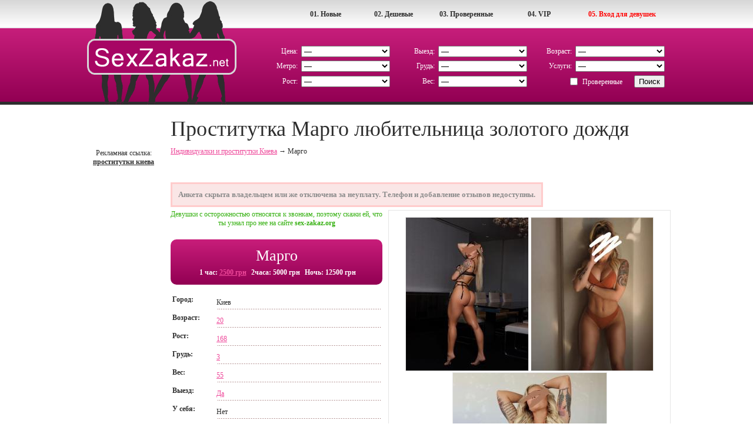

--- FILE ---
content_type: text/html; charset=UTF-8
request_url: https://sex-zakaz.org/individualka-liza-162
body_size: 9600
content:
<!DOCTYPE html PUBLIC "-//W3C//DTD HTML 4.01//RU" "http://www.w3.org/TR/html4/strict.dtd">
<html>
<head>
	<title>Индивидуалка Марго - 20 летняя проститутка Киева с 3 размером груди. Тел: 06340576... × Секс Заказ</title>
	<link rel="SHORTCUT ICON" href="https://style.sex-zakaz.org/img/favicon.ico"/>
	<meta http-equiv="Content-Type" content="text/html; charset=utf-8"/>
	<meta name="description" content="Я девушка по вызову из Киева Марго. Гарантирую лучший интим в жизни за 2500 грн. Индивидуалка, но найду если надо подружку. Строго без предоплаты. Звони скорее на +38 (0**) 405-76-66." />
	<meta name="keywords" content="проститутки, марго, индивидуалки, 06340576..., киев" />
		<link rel="canonical" href="https://sex-zakaz.org/individualka-liza-162" />	<link rel="STYLESHEET" type="text/css" href="https://style.sex-zakaz.org/css/main.css"/>
	<link rel="stylesheet" type="text/css" href="https://style.sex-zakaz.org/css/app.css"/>
	<link rel="stylesheet" href="https://style.sex-zakaz.org/css/lightbox.css" type="text/css" media="screen" />	<meta name="viewport" content="width=device-width, initial-scale=1, shrink-to-fit=no">
	<meta name="google-site-verification" content="YtefMxVPZOSwdkwe6zqVMfHVpfovQAHX5bJ3dK-5mZ8" />

	<!-- Google Tag Manager -->
	<script>(function(w,d,s,l,i){w[l]=w[l]||[];w[l].push({'gtm.start':
	new Date().getTime(),event:'gtm.js'});var f=d.getElementsByTagName(s)[0],
	j=d.createElement(s),dl=l!='dataLayer'?'&l='+l:'';j.async=true;j.src=
	'https://www.googletagmanager.com/gtm.js?id='+i+dl;f.parentNode.insertBefore(j,f);
	})(window,document,'script','dataLayer','GTM-KZD8PLN');</script>
	<!-- End Google Tag Manager -->
</head>
<body>
<!-- Google Tag Manager (noscript) -->
<noscript><iframe src="https://www.googletagmanager.com/ns.html?id=GTM-KZD8PLN"
height="0" width="0" style="display:none;visibility:hidden"></iframe></noscript>
<!-- End Google Tag Manager (noscript) -->

<div class="wrapper">
	<div id="top_menu_container">
		<ul>
			<li><a href="https://sex-zakaz.org/account/index.php" rel="nofollow" style="width:150px;color:red;">05. Вход для девушек</a>
			<li><a href="https://sex-zakaz.org/individualki-vip-1">04. VIP</a>
			<li><a href="https://sex-zakaz.org/individualki-verified-1" style="width:115px;">03. Проверенные</a>
			<li><a href="https://sex-zakaz.org/individualki-cheap-1">02. Дешевые</a>
			<li><a href="https://sex-zakaz.org/individualki-new-1">01. Новые</a>
		</ul>
	</div>
	<div class="header_bg">
			<div class="left">
				<a href="/"><img src="https://style.sex-zakaz.org/img/logo.png" alt="Проститутки и индивидуалки Киева на Секс Заказ" title="Проститутки и индивидуалки Киева на Секс Заказ" border="0"></a><br>
			</div>
			<div class="right">
				<form name="form_search" action="https://sex-zakaz.org/search.php" method="GET">
					<table border="0"  cellspacing="0" cellpadding="3" class="search_table">
						<tr>
							<td class="search_table_left">Цена:</td>
							<td>
								<select name="cost" id="cost[]">
									<option value="100">&mdash;</option>
									<option value="1">До 500 грн/час</option>
									<option value="2">500 - 1000 грн/час</option>
									<option value="3">1000 - 2000 грн/час</option>
									<option value="4">2000 - 3000 грн/час</option>
									<option value="5">3000 - 5000 грн/час</option>
									<option value="6">от 5000 грн/час</option>
								</select>
							</td>
							<td class="search_table_left">Выезд:</td>
							<td>
								<select name="in_out" id="in_out[]">
									<option value="100">&mdash;</option>
									<option value="1">Прием в у себя</option>
									<option value="2">Выезд к клиенту</option>
								</select>
							</td>
							<td class="search_table_left">Возраст:</td>
							<td>
								<select name="age" id="age[]">
									<option value="100">&mdash;</option>
									<option value="1">18 - 21 год</option>
									<option value="2">22 - 25 лет</option>
									<option value="3">26 - 30 лет</option>
									<option value="4">31 - 35 лет</option>
									<option value="5">36 - 49 лет</option>
									<option value="6">от 50 лет</option>
								</select>
							</td>
						</tr>
						<tr>
							<td class="search_table_left">Метро:</td>
							<td><select name="metro" id="metro[]"><option value="100">&mdash;</option><option value="1">Академгородок</option><option value="12">Арсенальная</option><option value="5">Берестейская</option><option value="33">Бориспольская</option><option value="49">Васильковская</option><option value="8">Вокзальная</option><option value="27">Выдубичи</option><option value="32">Вырлица</option><option value="50">Выставочный центр</option><option value="35">Героев днепра</option><option value="14">Гидропарк</option><option value="48">Голосеевская</option><option value="16">Дарница</option><option value="23">Дворец спорта</option><option value="45">Дворец Украина</option><option value="47">Демеевская</option><option value="13">Днепр</option><option value="20">Дорогожичи</option><option value="26">Зверинецкая(Дружбы народов)</option><option value="2">Житомирская</option><option value="22">Золотые ворота</option><option value="51">Ипподром</option><option value="24">Кловская</option><option value="40">Контрактовая площадь</option><option value="34">Красный хутор</option><option value="11">Крещатик</option><option value="15">Левобережная</option><option value="18">Лесная</option><option value="21">Лукьяновская</option><option value="46">Лыбедская</option><option value="36">Минская</option><option value="4">Нивки</option><option value="37">Оболонь</option><option value="44">Олимпийская</option><option value="29">Осокорки</option><option value="25">Печерская</option><option value="43">Площадь Украинских Героев(Льва Толстого)</option><option value="42">Площадь независимости</option><option value="30">Позняки</option><option value="7">Политехнический институт</option><option value="38">Почайна(Петровка)</option><option value="41">Почтовая площадь</option><option value="3">Святошин</option><option value="28">Славутич</option><option value="19">Сырец</option><option value="39">Тараса шевченко</option><option value="10">Театральная</option><option value="52">Теремки</option><option value="9">Университет</option><option value="31">Харьковская</option><option value="17">Черниговская</option><option value="6">Шулявская</option></select></td>
							<td class="search_table_left">Грудь:</td>
							<td>
								<select name="breast_size" id="breast_size[]">
									<option value="100">&mdash;</option>
									<option value="1">1 размер</option>
									<option value="2">2 размер</option>
									<option value="3">3 размер</option>
									<option value="4">4 размер</option>
									<option value="5">5 размер</option>
									<option value="6">6 размер</option>
								</select>
							</td>
							<td class="search_table_left">Услуги:</td>
							<td><select name="services" id="services[]"><option value="100">&mdash;</option><option value="1">Секс классический</option><option value="2">Секс анальный</option><option value="3">Секс групповой</option><option value="4">Секс лесбийский</option><option value="5">Минет в презервативе</option><option value="6">Минет без презерватива</option><option value="7">Минет глубокий</option><option value="8">Куннилингус</option><option value="9">Секс игрушки</option><option value="10">Ролевые игры</option><option value="11">Услуги семейной паре</option><option value="12">Окончание на грудь</option><option value="13">Окончание на лицо</option><option value="14">Окончание в рот</option><option value="15">Фото/видео съемка</option><option value="16">Минет в машине</option><option value="17">Эскорт</option><option value="18">Страпон</option><option value="19">Анилингус делаю</option><option value="20">Золотой дождь выдача</option><option value="21">Золотой дождь прием</option><option value="22">Копро выдача</option><option value="23">Фистинг анальный</option><option value="24">Фистинг классический</option><option value="25">Стриптиз профи</option><option value="26">Стриптиз не профи</option><option value="27">Лесби откровенное</option><option value="28">Лесби-шоу легкое</option><option value="29">Массаж расслабляющий</option><option value="30">Массаж классический</option><option value="31">Массаж профи</option><option value="32">Массаж тайский</option><option value="33">Массаж урологический</option><option value="34">Массаж точечный</option><option value="35">Массаж эротический</option><option value="36">Массаж ветка сакуры</option><option value="37">Бондаж</option><option value="38">Госпожа</option><option value="39">Рабыня</option><option value="40">БДСМ игры</option><option value="41">Легкая доминация</option><option value="42">Порка</option><option value="43">Фетиш</option><option value="44">Трамплинг</option></select></td>
						</tr>
						<tr>
							<td class="search_table_left">Рост:</td>
							<td>
								<select name="height" id="height[]">
									<option value="100">&mdash;</option>
									<option value="1">до 160 см</option>
									<option value="2">160 - 165 см</option>
									<option value="3">166 - 170 см</option>
									<option value="4">171 - 180 см</option>
									<option value="5">от 180 см</option>
								</select>
							</td>
							<td class="search_table_left">Вес:</td>
							<td>
								<select name="weight" id="weight[]">
									<option value="100">&mdash;</option>
									<option value="1">До 50 кг</option>
									<option value="2">51 - 60 кг</option>
									<option value="3">61 - 70 кг</option>
									<option value="4">71 - 80 кг</option>
									<option value="5">От 80 кг</option>
								</select>
							</td>
							<td align="right" colspan="2"><label><input class="IEcheckbox" id="verified[]" type="checkbox" value="1" name="verified">Проверенные</label><input type="Submit" value="Поиск"></td>
						</tr>
					</table>
				</form>
			</div>
		<div class="clear"></div>
	</div>
	<div class="header-mobile">
		<div class="header-mobile__logo">
			<a href="/"><img src="https://style.sex-zakaz.org/img/logo-mobile.png" alt="Проститутки и индивидуалки Киева на Секс Заказ" title="Проститутки и индивидуалки Киева на Секс Заказ"></a>
		</div><!-- /header-mobile__logo -->
        <div class="header-mobile__nav">
            <button class="header-mobile__nav-toggle">
                <svg width="24" height="24" xmlns="http://www.w3.org/2000/svg" viewBox="0 0 24 24">
                    <path fill="currentColor" d="M13 16H3a1 1 0 0 0 0 2h10a1 1 0 0 0 0-2zM3 8h18a1 1 0 1 0 0-2H3a1 1 0 0 0 0 2zm18 3H3a1 1 0 0 0 0 2h18a1 1 0 0 0 0-2z"></path>
                </svg>
            </button>
            <div class="header-mobile__nav-offcanvas">
               <div class="header-mobile__nav-offcanvas-in">

                    <div class="header-mobile__nav-topbar">
                        <button class="header-mobile__nav-close">
                            <svg xmlns="http://www.w3.org/2000/svg" viewBox="0 0 24 24" width="24" height="24">
                                <path fill="currentColor" d="M12.665 11.228L6.78 5.31a1.04 1.04 0 0 0-1.138-.23 1.051 1.051 0 0 0-.338 1.706l5.147 5.238-5.148 5.185a1.051 1.051 0 0 0 0 1.477 1.04 1.04 0 0 0 .739.314 1.033 1.033 0 0 0 .738-.314l5.886-5.918a1.047 1.047 0 0 0 .335-.77 1.052 1.052 0 0 0-.335-.77z"></path>
                                <path fill="currentColor" d="M11.335 11.228L17.22 5.31a1.039 1.039 0 0 1 1.138-.23 1.051 1.051 0 0 1 .338 1.706l-5.147 5.238 5.148 5.185a1.051 1.051 0 0 1 0 1.477 1.04 1.04 0 0 1-.739.314 1.032 1.032 0 0 1-.738-.314l-5.886-5.918a1.047 1.047 0 0 1-.335-.77 1.052 1.052 0 0 1 .335-.77z"></path>
                            </svg>
                            МЕНЮ САЙТА
                        </button>
                    </div><!-- /header-mobile__nav-topbar -->
                    <ul class="header-mobile__nav-menu">
                        <li><a href="https://sex-zakaz.org/individualki-new-1" class="header-mobile__nav-link">Новые проститутки</a></li>
                        <li><a href="https://sex-zakaz.org/individualki-cheap-1" class="header-mobile__nav-link">Дешевые проститутки</a></li>
                        <li><a href="https://sex-zakaz.org/individualki-verified-1" class="header-mobile__nav-link">Проверенные проститутки</a></li>
                        <li><a href="https://sex-zakaz.org/individualki-vip-1" class="header-mobile__nav-link">Элитные VIP проститутки</a></li>
                    </ul><!-- /header-mobile__nav-menu -->
                    <div class="header-mobile__nav-additional">
                        <p class="header-mobile__nav-additional-text">Дополнительно</p><!-- /header-mobile__nav-additional-text -->
                        <ul class="header-mobile__nav-additional-menu">
                            <li>
                                <a rel="nofollow" href="https://sex-zakaz.org/contacts.php" class="header-mobile__nav-link">Контакты</a>
                            </li>
                            <li>
                                <a rel="nofollow" href="https://sex-zakaz.org/account/login.php" class="header-mobile__nav-additional-link">Вход для девушек</a>
                            </li>
                        </ul><!-- /header-mobile__nav-additional-menu -->
                    </div><!-- /header-mobile__nav-additional -->
               </div><!-- /header-mobile__nav-offcanvas-in -->
            </div><!-- /header-mobile__nav-offcanvas -->
        </div><!-- /header-mobile__nav -->

        <div class="header-mobile__filter">
            <button class="header-mobile__filter-toggle">
                <svg width="24" height="24" xmlns="http://www.w3.org/2000/svg" viewBox="0 0 24 24">
                    <path fill="currentColor" d="M20.724 19.193l-4.08-4.08a7.538 7.538 0 0 0 1.51-4.536C18.155 6.4 14.756 3 10.578 3S3 6.4 3 10.577c0 4.178 3.4 7.578 7.577 7.578a7.538 7.538 0 0 0 4.536-1.511l4.08 4.08a1.084 1.084 0 0 0 1.531-1.53zm-15.56-8.616a5.412 5.412 0 1 1 5.413 5.413 5.419 5.419 0 0 1-5.412-5.413z"></path>
                </svg>
            </button>
            <div class="header-mobile__filter-offcanvas">
                <div class="header-mobile__filter-offcanvas-in">

                    <div class="header-mobile__filter-topbar">
                        <button class="header-mobile__filter-close">
                            ПОИСК ДЕВУШЕК
                            <svg xmlns="http://www.w3.org/2000/svg" viewBox="0 0 24 24" width="24" height="24">
                                <path fill="currentColor" d="M12.665 11.228L6.78 5.31a1.04 1.04 0 0 0-1.138-.23 1.051 1.051 0 0 0-.338 1.706l5.147 5.238-5.148 5.185a1.051 1.051 0 0 0 0 1.477 1.04 1.04 0 0 0 .739.314 1.033 1.033 0 0 0 .738-.314l5.886-5.918a1.047 1.047 0 0 0 .335-.77 1.052 1.052 0 0 0-.335-.77z"></path>
                                <path fill="currentColor" d="M11.335 11.228L17.22 5.31a1.039 1.039 0 0 1 1.138-.23 1.051 1.051 0 0 1 .338 1.706l-5.147 5.238 5.148 5.185a1.051 1.051 0 0 1 0 1.477 1.04 1.04 0 0 1-.739.314 1.032 1.032 0 0 1-.738-.314l-5.886-5.918a1.047 1.047 0 0 1-.335-.77 1.052 1.052 0 0 1 .335-.77z"></path>
                            </svg>
                        </button>
                    </div><!-- /header-mobile__filter-topbar -->
                    <div class="header-mobile__filter-form">

                        <form name="form_search" action="https://sex-zakaz.org/search.php" method="GET">
                            <table class="header-mobile__filter-table">
                                <tr>
                                    <td>Цена:</td>
                                    <td>
										<select name="cost" id="cost[]">
											<option value="100">&mdash;</option>
											<option value="1">До 500 грн/час</option>
											<option value="2">500 - 1000 грн/час</option>
											<option value="3">1000 - 2000 грн/час</option>
											<option value="4">2000 - 3000 грн/час</option>
											<option value="5">3000 - 5000 грн/час</option>
											<option value="6">от 5000 грн/час</option>
										</select>
                                    </td>
                                </tr>
                                <tr>
                                    <td>Выезд:</td>
                                    <td>
										<select name="in_out" id="in_out[]">
											<option value="100">&mdash;</option>
											<option value="1">Прием в у себя</option>
											<option value="2">Выезд к клиенту</option>
										</select>
                                    </td>
                                </tr>
                                <tr>
                                    <td>Возраст:</td>
                                    <td>
										<select name="age" id="age[]">
											<option value="100">&mdash;</option>
											<option value="1">18 - 21 год</option>
											<option value="2">22 - 25 лет</option>
											<option value="3">26 - 30 лет</option>
											<option value="4">31 - 35 лет</option>
											<option value="5">36 - 49 лет</option>
											<option value="6">от 50 лет</option>
										</select>
                                    </td>
                                </tr>
                                <tr>
                                    <td>Метро:</td>
                                    <td>
										<select name="metro" id="metro[]"><option value="100">&mdash;</option><option value="1">Академгородок</option><option value="12">Арсенальная</option><option value="5">Берестейская</option><option value="33">Бориспольская</option><option value="49">Васильковская</option><option value="8">Вокзальная</option><option value="27">Выдубичи</option><option value="32">Вырлица</option><option value="50">Выставочный центр</option><option value="35">Героев днепра</option><option value="14">Гидропарк</option><option value="48">Голосеевская</option><option value="16">Дарница</option><option value="23">Дворец спорта</option><option value="45">Дворец Украина</option><option value="47">Демеевская</option><option value="13">Днепр</option><option value="20">Дорогожичи</option><option value="26">Зверинецкая(Дружбы народов)</option><option value="2">Житомирская</option><option value="22">Золотые ворота</option><option value="51">Ипподром</option><option value="24">Кловская</option><option value="40">Контрактовая площадь</option><option value="34">Красный хутор</option><option value="11">Крещатик</option><option value="15">Левобережная</option><option value="18">Лесная</option><option value="21">Лукьяновская</option><option value="46">Лыбедская</option><option value="36">Минская</option><option value="4">Нивки</option><option value="37">Оболонь</option><option value="44">Олимпийская</option><option value="29">Осокорки</option><option value="25">Печерская</option><option value="43">Площадь Украинских Героев(Льва Толстого)</option><option value="42">Площадь независимости</option><option value="30">Позняки</option><option value="7">Политехнический институт</option><option value="38">Почайна(Петровка)</option><option value="41">Почтовая площадь</option><option value="3">Святошин</option><option value="28">Славутич</option><option value="19">Сырец</option><option value="39">Тараса шевченко</option><option value="10">Театральная</option><option value="52">Теремки</option><option value="9">Университет</option><option value="31">Харьковская</option><option value="17">Черниговская</option><option value="6">Шулявская</option></select>
                                    </td>
                                </tr>
                                <tr>
                                    <td>Грудь:</td>
                                    <td>
										<select name="breast_size" id="breast_size[]">
											<option value="100">&mdash;</option>
											<option value="1">1 размер</option>
											<option value="2">2 размер</option>
											<option value="3">3 размер</option>
											<option value="4">4 размер</option>
											<option value="5">5 размер</option>
											<option value="6">6 размер</option>
										</select>
                                    </td>
                                </tr>
                                <tr>
                                    <td>Услуги:</td>
                                    <td>
										<select name="services" id="services[]"><option value="100">&mdash;</option><option value="1">Секс классический</option><option value="2">Секс анальный</option><option value="3">Секс групповой</option><option value="4">Секс лесбийский</option><option value="5">Минет в презервативе</option><option value="6">Минет без презерватива</option><option value="7">Минет глубокий</option><option value="8">Куннилингус</option><option value="9">Секс игрушки</option><option value="10">Ролевые игры</option><option value="11">Услуги семейной паре</option><option value="12">Окончание на грудь</option><option value="13">Окончание на лицо</option><option value="14">Окончание в рот</option><option value="15">Фото/видео съемка</option><option value="16">Минет в машине</option><option value="17">Эскорт</option><option value="18">Страпон</option><option value="19">Анилингус делаю</option><option value="20">Золотой дождь выдача</option><option value="21">Золотой дождь прием</option><option value="22">Копро выдача</option><option value="23">Фистинг анальный</option><option value="24">Фистинг классический</option><option value="25">Стриптиз профи</option><option value="26">Стриптиз не профи</option><option value="27">Лесби откровенное</option><option value="28">Лесби-шоу легкое</option><option value="29">Массаж расслабляющий</option><option value="30">Массаж классический</option><option value="31">Массаж профи</option><option value="32">Массаж тайский</option><option value="33">Массаж урологический</option><option value="34">Массаж точечный</option><option value="35">Массаж эротический</option><option value="36">Массаж ветка сакуры</option><option value="37">Бондаж</option><option value="38">Госпожа</option><option value="39">Рабыня</option><option value="40">БДСМ игры</option><option value="41">Легкая доминация</option><option value="42">Порка</option><option value="43">Фетиш</option><option value="44">Трамплинг</option></select>
                                    </td>
                                </tr>
                                <tr>
                                    <td>Рост:</td>
                                    <td>
										<select name="height" id="height[]">
											<option value="100">&mdash;</option>
											<option value="1">до 160 см</option>
											<option value="2">160 - 165 см</option>
											<option value="3">166 - 170 см</option>
											<option value="4">171 - 180 см</option>
											<option value="5">от 180 см</option>
										</select>
                                    </td>
                                </tr>
                                <tr>
                                    <td>Вес:</td>
                                    <td>
										<select name="weight" id="weight[]">
											<option value="100">&mdash;</option>
											<option value="1">До 50 кг</option>
											<option value="2">51 - 60 кг</option>
											<option value="3">61 - 70 кг</option>
											<option value="4">71 - 80 кг</option>
											<option value="5">От 80 кг</option>
										</select>
                                    </td>
                                </tr>
                                <tr>
                                    <td></td>
                                    <td>
                                        <label><input class="IEcheckbox" id="verified[]" type="checkbox" value="1" name="verified">Проверенные</label>
                                    </td>
                                </tr>
                                <tr>
                                    <td colspan="2">
                                        <input type="Submit" value="Поиск">
                                    </td>
                                </tr>
                            </table>
                        </form>
                    </div><!-- /header-mobile__filter-form -->
                </div><!-- /header-mobile__filter-offcanvas-in -->
            </div><!-- /header-mobile__filter-offcanvas -->
        </div><!-- /header-mobile__filter -->

    </div><!-- /header-mobile -->

<div class="body">

	<div class="index">
		<div class="index_left">
			<br><br>Рекламная ссылка: <a href="https://sexkiev.com/" title="проститутки киева" target="_blank">проститутки киева</a><br>		</div>
		<div class="index_right">
			<h1 class="h1location">Проститутка Марго любительница золотого дождя</h1>
            
	<div class="breadcrumbs" vocab="http://schema.org/" typeof="BreadcrumbList">
	  <span property="itemListElement" typeof="ListItem">
	    <a property="item" typeof="WebPage"
	        href="https://sex-zakaz.org/">
	      <span property="name">Индивидуалки и проститутки Киева</span></a>
	    <meta property="position" content="1">
	  </span>
	  →
	  <span property="itemListElement" typeof="ListItem">
	      <span property="name">Марго</span>
	    <meta property="position" content="2">
	  </span>
	</div>
								<div class="msg_bad" style="margin:5px 0 5px 0;text-align:center;">Анкета скрыта владельцем или же отключена за неуплату. Телефон и добавление отзывов недоступны.</div>			<div class="index_profile">
				<div class="form_left">
					<div class="form_left_bg">
						<a href="https://img.sex-zakaz.org/370x550/25675916000123791.jpg" rel="lightbox[form]"><img src="https://img.sex-zakaz.org/145x200/25675916000123791.jpg" alt="Проститутка-индивидуалка Марго"></a>
						<a href="https://img.sex-zakaz.org/370x550/25675916000123792.jpg" rel="lightbox[form]"><img src="https://img.sex-zakaz.org/145x200/25675916000123792.jpg" alt="Индивидуалка Марго. Фото проститутки Киева"></a><a href="https://img.sex-zakaz.org/370x550/25675916000123793.jpg" rel="lightbox[form]"><img src="https://img.sex-zakaz.org/145x200/25675916000123793.jpg" alt="Проститутка-индивидуалка из Киева Марго с телефоном 06340576..."></a><a href="https://img.sex-zakaz.org/370x550/25675916000123794.jpg" rel="lightbox[form]"><img src="https://img.sex-zakaz.org/145x200/25675916000123794.jpg" alt="Проститутка-индивидуалка Марго у метро "></a>					</div>
				</div>
				<div class="form_right">
					<div style="text-align:center;color:#32af0d;margin-bottom:5px;">Девушки с осторожностью относятся к звонкам, поэтому скажи ей, что ты узнал про нее на сайте <b>sex-zakaz.org</b></div>
					<div class="form_top_layout">
						<div class="all" style="text-align:center;color:#fff;font-size:26px;">Марго</div>
												<div class="all" style="text-align:center;margin-left:3px;"><br><span class="left_small">1 час: <a rel="nofollow" href="/individualki-cost-4" title="Девушки от 2000 до 3000 грн/час">2500 грн</a></span><span class="left_small">2часа: 5000 грн</span><span class="left_small">Ночь: 12500 грн</span><span class="clear"></span><br></div>
		    		</div>
		    		<br>
					<div class="all"><span class="left">Город:</span><span class="right">Киев</span><span class="clear"></span></div>
					<div class="all"><span class="left">Возраст:</span><span class="right"><a href="/individualki-age-1" title="Девушки до 21 года">20</a></span><span class="clear"></span></div>
					<div class="all"><span class="left">Рост:</span><span class="right"><a href="/individualki-height-3" title="Девушки от 166 до 170 см">168</a></span><span class="clear"></span></div>
					<div class="all"><span class="left">Грудь:</span><span class="right"><a href="/individualki-breast_size-3" title="Девушки с 3 размером груди">3</a></span><span class="clear"></span></div>
					<div class="all"><span class="left">Вес:</span><span class="right"><a href="/individualki-weight-2" title="Девушки от 51 до 60 кг">55</a></span><span class="clear"></span></div>
					<div class="all"><span class="left">Выезд:</span><span class="right"><a href="/individualki-in_out-2" title="Девушки работающие с выездом">Да</a></span><span class="clear"></span></div>
					<div class="all"><span class="left">У себя:</span><span class="right">Нет</span><span class="clear"></span></div>
					<br>
					<div class="all"><span>Молоденькая девушка,стройная и очень сексуальная ,безумно хочу с тобой встретиться ,могу приехать прямо сейчас !!! Я не просто могу доставить тебе  незабываемое удовольствие,я хорошо умею и люблю это делать Напиши мне в телеграм, вайбер, вотс ап.</span><span class="clear"></span></div>
					<br><br>
					<div class="caption"><h2 style="padding:0;margin:0;font-size:20px">Интим-услуги девушки Марго</h2></div>
					<div class="dotted">
						<div class="all"><span><div class="services"><ul><span><h3 style="padding:0;margin:0;font-weight:normal;font-size:17px;margin-bottom: -15px;">Секс услуги</h3></span><br><li class="tick"><a href="/individualki-klassika" title="Девушки с услугой Секс классический">Секс классический</a></li><li class="tick"><a href="/individualki-anal" title="Девушки с услугой Секс анальный">Секс анальный</a></li><li class="tick"><a href="/individualki-gruppovuha" title="Девушки с услугой Секс групповой">Секс групповой</a></li><li class="tick"><a href="/individualki-lesbo" title="Девушки с услугой Секс лесбийский">Секс лесбийский</a></li><li class="tick"><a href="/individualki-minet-prez" title="Девушки с услугой Минет в презервативе">Минет в презервативе</a></li><span><h3 style="padding:0;margin:0;font-weight:normal;font-size:17px;margin-bottom: -15px;">Дополнительные</h3></span><br><li class="tick"><a href="/individualki-minet-mbr" title="Девушки с услугой Минет без презерватива">Минет без презерватива</a></li><li class="tick"><a href="/individualki-minet-glubokij" title="Девушки с услугой Минет глубокий">Минет глубокий</a></li><li class="tick"><a href="/individualki-kuni" title="Девушки с услугой Куннилингус">Куннилингус</a></li><li class="tick"><a href="/individualki-igrushki" title="Девушки с услугой Секс игрушки">Секс игрушки</a></li><li class="tick"><a href="/individualki-rolevie-igri" title="Девушки с услугой Ролевые игры">Ролевые игры</a></li><li class="tick"><a href="/individualki-semejnoj-pare" title="Девушки с услугой Услуги семейной паре">Услуги семейной паре</a></li><li class="tick"><a href="/individualki-konchit-na-grud" title="Девушки с услугой Окончание на грудь">Окончание на грудь</a></li><li class="tick"><a href="/individualki-konchit-na-lico" title="Девушки с услугой Окончание на лицо">Окончание на лицо</a></li><li class="tick"><a href="/individualki-konchit-v-rot" title="Девушки с услугой Окончание в рот">Окончание в рот</a></li><li class="tick"><a href="/individualki-fotovideo" title="Девушки с услугой Фото/видео съемка">Фото/видео съемка</a></li><li class="tick"><a href="/individualki-minet-v-avto" title="Девушки с услугой Минет в машине">Минет в машине</a></li><li class="tick"><a href="/individualki-escort" title="Девушки с услугой Эскорт">Эскорт</a></li><span><h3 style="padding:0;margin:0;font-weight:normal;font-size:17px;margin-bottom: -15px;">Экстрим</h3></span><br><li class="tick"><a href="/individualki-strapon" title="Девушки с услугой Страпон">Страпон</a></li><li class="tick"><a href="/individualki-anilingus" title="Девушки с услугой Анилингус делаю">Анилингус делаю</a></li><li class="tick"><a href="/individualki-zolotoj-dozhd-vidacha" title="Девушки с услугой Золотой дождь выдача">Золотой дождь выдача</a></li><li class="tick"><a href="/individualki-zolotoj-dozhd-priem" title="Девушки с услугой Золотой дождь прием">Золотой дождь прием</a></li><li class="tick"><a href="/individualki-kopro" title="Девушки с услугой Копро выдача">Копро выдача</a></li><li class="tick"><a href="/individualki-fisting-analnyj" title="Девушки с услугой Фистинг анальный">Фистинг анальный</a></li><li class="tick"><a href="/individualki-fisting" title="Девушки с услугой Фистинг классический">Фистинг классический</a></li></ul></div><div class="services"><ul><span><h3 style="padding:0;margin:0;font-weight:normal;font-size:17px;margin-bottom: -15px;">Стриптиз</h3></span><br><li class="tick"><a href="/individualki-striptiz" title="Девушки с услугой Стриптиз профи">Стриптиз профи</a></li><li class="tick"><a href="/individualki-striptiz-neprofi" title="Девушки с услугой Стриптиз не профи">Стриптиз не профи</a></li><li class="tick"><a href="/individualki-lesbi" title="Девушки с услугой Лесби откровенное">Лесби откровенное</a></li><li class="tick"><a href="/individualki-lesbi-show" title="Девушки с услугой Лесби-шоу легкое">Лесби-шоу легкое</a></li><span><h3 style="padding:0;margin:0;font-weight:normal;font-size:17px;margin-bottom: -15px;">Массаж</h3></span><br><li class="tick"><a href="/individualki-massazh-relax" title="Девушки с услугой Массаж расслабляющий">Массаж расслабляющий</a></li><li class="tick"><a href="/individualki-massazh" title="Девушки с услугой Массаж классический">Массаж классический</a></li><li class="tick"><a href="/individualki-massazh-profi" title="Девушки с услугой Массаж профи">Массаж профи</a></li><li class="tick"><a href="/individualki-massazh-tajskij" title="Девушки с услугой Массаж тайский">Массаж тайский</a></li><li class="tick"><a href="/individualki-massazh-uro" title="Девушки с услугой Массаж урологический">Массаж урологический</a></li><li class="tick"><a href="/individualki-massazh-tochechnij" title="Девушки с услугой Массаж точечный">Массаж точечный</a></li><li class="tick"><a href="/individualki-massazh-erotic" title="Девушки с услугой Массаж эротический">Массаж эротический</a></li><li class="tick"><a href="/individualki-massazh-vetka-sakuri" title="Девушки с услугой Массаж ветка сакуры">Массаж ветка сакуры</a></li><span><h3 style="padding:0;margin:0;font-weight:normal;font-size:17px;margin-bottom: -15px;">Садо-мазо</h3></span><br><li class="tick"><a href="/individualki-bondazh" title="Девушки с услугой Бондаж">Бондаж</a></li><li class="tick"><a href="/individualki-gospozha" title="Девушки с услугой Госпожа">Госпожа</a></li><li class="tick"><a href="/individualki-rabinja" title="Девушки с услугой Рабыня">Рабыня</a></li><li class="tick"><a href="/individualki-igri" title="Девушки с услугой БДСМ игры">БДСМ игры</a></li><li class="tick"><a href="/individualki-dominacija" title="Девушки с услугой Легкая доминация">Легкая доминация</a></li><li class="tick"><a href="/individualki-porka" title="Девушки с услугой Порка">Порка</a></li><li class="tick"><a href="/individualki-fetish" title="Девушки с услугой Фетиш">Фетиш</a></li><li class="tick"><a href="/individualki-trampling" title="Девушки с услугой Трамплинг">Трамплинг</a></li></ul></div><div class="clear"></div></span><span class="clear"></span></div>
					</div>
										<br><br>
					<div class="caption">Отзывы и отчеты анкеты Марго <span id="comm_count_span">0</span></div>
					<div class="dotted">
						<a name="comments"></a>
						<input type="hidden" id="comm_count" value="0">
						<div class="comments">
									                    <br>
							<div class="warning">
	                    		<b>Внимание!</b><br />
	                    		Отзывы модерируются. Пишите их только если Вы были у девушки.
	                    		Пожалуйста, высказывайте развёрнутое и объективное мнение.
	                    	</div>
						</div>
		 				<div id="answer"></div>
		 									</div>
				</div>
			</div>
			<div style="clear:both"></div>
			<div class="index" style="margin-top:30px;">
									<div class="caption">Лучшие индивидуалки Киева</div>
						<div class="dotted">
							<br><br>
															<a href="/individualka-ira-164">
									<div class="line">
										<div class="left"></a><a href="/individualka-ira-164"><img src="https://img.sex-zakaz.org/145x200/27196517423099361.jpg" alt="Проститутка-индивидуалка Дорогие модели киева"></div>
							             <div class="right">
							             	<div class="list"><b style="color:#ee489a">Дорогие модели киева</b></div><br>
							           		<div class="list">19 лет</div>
						        			<div class="list">3 размер</div>
						        			<div class="list">60000 грн/час</div>
						        			<div class="list" style="padding-top:105px;" onclick="document.location.href='/individualka-ira-164'">
							        									        			</div>
							             	<div class="clear"></div>
							          	</div>
							      	</div>
						      	</a>
																							<a href="/individualka-snezhana-76">
									<div class="line">
										<div class="left"></a><a href="/individualka-snezhana-76"><img src="https://img.sex-zakaz.org/145x200/27297817293674105.jpg" alt="Проститутка-индивидуалка Снежана
"></div>
							             <div class="right">
							             	<div class="list"><b style="color:#ee489a">Снежана
</b></div><br>
							           		<div class="list">25 лет</div>
						        			<div class="list">2 размер</div>
						        			<div class="list">5000 грн/час</div>
						        			<div class="list" style="padding-top:105px;" onclick="document.location.href='/individualka-snezhana-76'">
							        									        			</div>
							             	<div class="clear"></div>
							          	</div>
							      	</div>
						      	</a>
																							<a href="/individualka-sofiya-155">
									<div class="line">
										<div class="left"></a><a href="/individualka-sofiya-155"><img src="https://img.sex-zakaz.org/145x200/27603317501813711.jpg" alt="Проститутка-индивидуалка София"></div>
							             <div class="right">
							             	<div class="list"><b style="color:#ee489a">София</b></div><br>
							           		<div class="list">23 лет</div>
						        			<div class="list">2 размер</div>
						        			<div class="list">5000 грн/час</div>
						        			<div class="list" style="padding-top:105px;" onclick="document.location.href='/individualka-sofiya-155'">
							        									        			</div>
							             	<div class="clear"></div>
							          	</div>
							      	</div>
						      	</a>
								<div class="clear"></div>													</div>
							</div>
		</div>
		<div style="clear:both"></div>
	</div>

</div></div>
		    	<div style="text-align:center;border:1px solid #e5e5e5;margin:10px;padding:10px;background:#f9f9f9;">Наши лучшие индивидуалки <a href="https://sexzakaz.net/" title="проститутки">проститутки Киева</a> предоставят Вам элитный <b>секс досуг<b></div>
    	<div class="footer">
	<div class="wrapper" style="width:800px;padding-top: 15px;">
		<div style="float:left;width:200px;text-align:right;"><b>Новые анкеты:</b><br><a href="https://sex-zakaz.org/individualka-nastya-495">Настя</a><br><a href="https://sex-zakaz.org/individualka-marina-521">Марина</a><br><a href="https://sex-zakaz.org/individualka-olga-129">Ольга</a><br></div>
		<div style="float:left;width:200px;text-align:right;"><a href="https://sex-zakaz.org/individualka-pushistaya-koroleva-7">Пушистая-Королева</a><br><a href="https://sex-zakaz.org/individualka-aleksandra-175">Александра</a><br><a href="https://sex-zakaz.org/individualka-anastasiya-187">Анастасия</a><br><a href="https://sex-zakaz.org/individualka-liza-268">Лиза</a><br></div>
							<div style="float:left;width:200px;text-align:right;"><span><a rel="nofollow" href="https://sex-zakaz.org/account/create.php" style="color:#20af0c;font-weight:bold;">Добавить анкету</a><br><a rel="nofollow" href="https://sex-zakaz.org/account/login.php">Войти</a><br><a rel="nofollow" href="https://sex-zakaz.org/account/register.php">Регистрация</a><br><a rel="nofollow" href="https://sex-zakaz.org/account/pass_recover.php">Восстановить пароль</a></span></div>		<div style="float:left;width:200px;text-align:right;"><span><a href="https://sex-zakaz.org/blog/">Блог</a><br><a rel="nofollow" href="https://sex-zakaz.org/contacts.php">Контакты</a><br><a rel="nofollow" href="https://sex-zakaz.org/agreement.php">Соглашение</a></span></div>
		<div class="clear"></div>
		<div style="text-align:center;margin-top: 20px;">
			<!--bigmir)net TOP 100-->
			<span id='obHP'></span>
			<script type="text/javascript" language="javascript"><!--
			bmN=navigator,bmD=document,bmD.cookie='b=b',i=0,bs=[],bm={v:16825112,s:16825112,t:3,c:bmD.cookie?1:0,n:Math.round((Math.random()* 1000000)),w:0};
			try{obHP.style.behavior="url('#default#homePage')";obHP.addBehavior('#default#homePage');if(obHP.isHomePage(window.location.href))bm.h=1;}catch(e){;}
			for(var f=self;f!=f.parent;f=f.parent)bm.w++;
			try{if(bmN.plugins&&bmN.mimeTypes.length&&(x=bmN.plugins['Shockwave Flash']))bm.m=parseInt(x.description.replace(/([a-zA-Z]|\s)+/,''));
			else for(var f=3;f<20;f++)if(eval('new ActiveXObject("ShockwaveFlash.ShockwaveFlash.'+f+'")'))bm.m=f}catch(e){;}
			try{bm.y=bmN.javaEnabled()?1:0}catch(e){;}
			try{bmS=screen;bm.v^=bm.d=bmS.colorDepth||bmS.pixelDepth;bm.v^=bm.r=bmS.width}catch(e){;}
			r=bmD.referrer.slice(7);if(r&&r.split('/')[0]!=window.location.host){bm.f=escape(r);bm.v^=r.length}
			bm.v^=window.location.href.length;for(var x in bm) if(/^[hvstcnwmydrf]$/.test(x)) bs[i++]=x+bm[x];
			bmD.write('<a href="//www.bigmir.net/" target="_blank" onClick="img=new Image();img.src=&quot;//www.bigmir.net/?cl=16825112&quot;;"><img src="//c.bigmir.net/?'+bs.join('&')+'"  width="88" height="31" border="0" alt="bigmir)net TOP 100" title="bigmir)net TOP 100"></a>');
			//-->
			</script>
			<noscript>
			<a href="//www.bigmir.net/" target="_blank"><img src="//c.bigmir.net/?v16825112&s16825112&t3" width="88" height="31" alt="bigmir)net TOP 100" title="bigmir)net TOP 100" border="0" /></a>
			</noscript>
			<!--bigmir)net TOP 100-->
			<!-- I.UA counter --><a href="//www.i.ua/" target="_blank" onclick="this.href='//i.ua/r.php?85391';" title="Rated by I.UA">
			<script type="text/javascript" language="javascript"><!--
			iS='<img src="//r.i.ua/s?u85391&p257&n'+Math.random();
			iD=document;iD.cookie="iua=1";if(iD.cookie)iS+='&c1';
			iS+='&d'+(screen.colorDepth?screen.colorDepth:screen.pixelDepth)
			+"&w"+screen.width+'&h'+screen.height;
			iT=iD.referrer.slice(7);iH=window.location.href.slice(7);
			((iI=iT.indexOf('/'))!=-1)?(iT=iT.substring(0,iI)):(iI=iT.length);
			if(iT!=iH.substring(0,iI))iS+='&f'+escape(iD.referrer.slice(7));
			iS+='&r'+escape(iH);
			iD.write(iS+'" border="0" width="88" height="31" />');
			//--></script></a><!-- End of I.UA counter -->
            <meta name="pdr-verification" content="78335b171c099aa9" />
		</div>
	</div>
</div>

	<script type="text/javascript" src="https://style.sex-zakaz.org/js/JsHttpRequest.js" charset="utf-8"></script>
	<script type="text/javascript" src="https://style.sex-zakaz.org/js/main.js" charset="utf-8"></script>
	<script type="text/javascript" src="https://style.sex-zakaz.org/js/jquery.js"></script>
	<script type="text/javascript" src="https://style.sex-zakaz.org/js/app.js"></script>
	<script type="text/javascript" src="https://style.sex-zakaz.org/js/prototype.js"></script><script type="text/javascript" src="https://style.sex-zakaz.org/js/scriptaculous.js?load=effects,builder"></script><script type="text/javascript" src="https://style.sex-zakaz.org/js/lightbox.js"></script>    <script defer src="https://static.cloudflareinsights.com/beacon.min.js/vcd15cbe7772f49c399c6a5babf22c1241717689176015" integrity="sha512-ZpsOmlRQV6y907TI0dKBHq9Md29nnaEIPlkf84rnaERnq6zvWvPUqr2ft8M1aS28oN72PdrCzSjY4U6VaAw1EQ==" data-cf-beacon='{"version":"2024.11.0","token":"a13f15a43ee04d9daca9dbf0d75ee6f0","r":1,"server_timing":{"name":{"cfCacheStatus":true,"cfEdge":true,"cfExtPri":true,"cfL4":true,"cfOrigin":true,"cfSpeedBrain":true},"location_startswith":null}}' crossorigin="anonymous"></script>
</body>
</html>


--- FILE ---
content_type: text/css
request_url: https://style.sex-zakaz.org/css/main.css
body_size: 2702
content:
body {
	background:transparent url(../img/bg_top.jpg) repeat-x scroll left top;
	font-family:Tahoma;
	font-size:12px;
	margin:0;
	padding:0;
	color:#2d2d2d;
}
.wrapper {
	margin:0 auto;
	position:relative;
	text-align:left;
	width:1000px;
}
a {
	color:#ee489a;
}
a:hover {
	text-decoration:none;
}

a img {
	border:none;
}
img a:hover {
	text-decoration:none;
	background-color:none;
}
.clear {
	display: block;
	clear: both;
	visibility: hidden;
}
#top_menu_container {
	margin-top:7px;
	position:absolute;
	text-align:center;
	width:1000px;
}
#top_menu_container ul {
	float:right;
	list-style:none;
	margin:0;
	width:100%;
}
#top_menu_container li {
	background:none;
	float:right;
}
#top_menu_container a {
	color:#2d2d2d;
	display:block;
	font-weight:bold;
	height:20px;
	line-height:20px;
	margin:4px;
	padding:4px;
	text-align:center;
	text-decoration:none;
	width:100px;
}
#top_menu_container a:hover {
	background:#2d2d2d;
	color:#FFFFFF;
}
#top_menu_container .self {
	background:#2d2d2d;
	color:#FFFFFF;
}
#vip {
	text-align:center;
	padding:0px;
	background:#2d2d2d;
	position:absolute;
	text-align:center;
	z-index:1;
	width:100%;
	height:155px;
	margin-top:180px;
}
.footer {
 	height:130px;
	background: #2d2d2d;
	vertical-align:bottom;
	width:100%;
	margin-top:10px;
	color:#fff;
}
.footer div a {
	text-decoration:none;
	font-weight:bold;
}
.footer div span a {
	color:#ffc30c;
	text-decoration:underline;
	font-weight:normal;
}
/* ****************************************************** register *********************************************** */
.register {
	border:1px solid #e5e5e5;
	padding:40px 0 20px 0;
	background:#f7f7f7;
}
.register h3 {
	text-align:center;
	padding-bottom:20px;
}
.register .left {
	float:left;
	width:160px;
}
.register .center {
	float:left;
	width:280px;
}
.register .right_register {
	float:left;
	width:250px;
}
.register .right_register span{
	color:#e51212;
	vertical-align:top;
	margin:5px 0 0 5px;
}
.register .padding {
	padding:0 0 15px 100px;
}
/* ****************************************************** header *********************************************** */
.header_bg {
	height:180px;
}
.header_bg .left {
	float:left;
	width:200px;
}
.header_bg .center {
	text-align:center;
}
.header_bg .right {
	color:#FFFFFF;
	float:right;
	padding-top:75px;
}
.body {
	vertical-align:top;
	width:1000px;
	height: 100%;
	margin-top:10px;
}
.body .h1caption {
	padding:0;
	margin:0;
}
*+html .body .h1caption {
	padding-top:15px;
	font-size:24px;
}
/* ****************************************************** msg *********************************************** */
.msg_good {
	padding:10px;
	background:#dff7d5;
	border:3px solid #c3eeb6;
	color:#8c8c8c;
	font-weight:bold;
}
.msg_bad{
	padding:10px;
	background:#fae6e6;
	border:3px solid #ffcccc;
	font-size:13px;
	color:#8c8c8c;
	font-weight:bold;
	background: url(../pix/msg_stop.gif) left no-repeat #fae6e6;
	text-align:left;
}
/* ****************************************************** corners *********************************************** */
.frame_preview {
	font-size:0;
	background: url(../img/frame_preview.gif) no-repeat;
	height:14px;
	line-height:14px;
	padding:0;
	width:256px;
	margin:13px 0 0 0px;
	display:block;
}
/* ******************************************************  index *********************************************** */
.index .index_left {
/*	background:#E5E5E5; */
	float:left;
	margin:15px 10px 0 0;
	padding:10px 10px 0 10px;
	width:120px;
	text-align:center;
}
.index .index_left a {
	color:#2d2d2d;
	font-weight: bold;
	white-space: nowrap;
}
*html .index .index_left {
	margin:40px 0 0 0;
}
.index .index_right {
	background:#FFFFFF;
	float:left;
	width:850px;
}
*html .index .index_right {
	width:850px;
	margin-top:15px;
}
.index .index_right .line {
	background:transparent url(../img/bg_preview.gif) no-repeat scroll right bottom;
	cursor:pointer;
	float:left;
	height:230px;
	margin:5px;
	padding:10px;
	width:253px;
}
*html .index .index_right .line {
	width:240px;
}
*+html .index .index_right .line a {
	cursor:pointer;
	cursor:hand;
}
.index .index_right .line a {
	text-decoration:none;
	color:#2d2d2d;
}
.index .index_right .line img {
	border:1px solid #E5E5E5;
}
.index .dotted {
	background:transparent url(../img/dotted.gif) repeat-x scroll left top;
}
.index .left {
	float:left;
	width:145px;
}
.index .left img {
	max-height: 220px;
	max-width: 139px;
}
.index .right {
	float:left;
	overflow:hidden;
	width:95px;
	padding-left:10px;
}
*html .index .right {
	width:93px;
}
.index .right .list {
	padding-bottom:3px;
	overflow:hidden;
    color:#1f191b;
}
.index .right .list a {
    color:#1f191b;
}
.vip_image {
	overflow:hidden;
	margin:4px 0 0 0;
	float:left;
	position:relative;
}
.vip_image img {
	margin:5px;
}
/* ****************************************************** form *********************************************** */
*+html .IEh2location {
	font-size:18px;
	margin-top:15px;
	padding-bottom:1px;
}
.h3location {
	font-size:14px;
	margin-top:0;
	padding-top:0;
}
#show_big_images {
	font-size:18px;
	margin:15px;
	font-weight:bold;
}
@media (min-width: 768px) {
.h1location {
	font-size:36px;
	margin-top:15px;
	margin-bottom:10px;
	padding-bottom:0px;
	font-weight:normal;
}
}
@media (max-width: 767px) {
.h1location {
	font-size:26px;
	margin-top:15px;
	margin-bottom:10px;
	padding-bottom:0px;
	font-weight:normal;
}
}
*html .h1location {
	margin-left:10px;
}
.form_left_bg {
	padding:10px;
	border:1px solid #E5E5E5;
	text-align:center;
}
.form_left_bg img {
	margin:1px 0 1px 0px;
	vertical-align:top;
}
.form_left {
	width:475px;
	float:right;
	margin-left:10px;
}
*html .form_left {
	margin-left:0px;
}
.index .form_left_bg img {
	border:1px solid #E5E5E5;
}
.form_right {
	width:360px;
	float:right;
}
*html .form_right {
	margin-left:5px;
}
.girlfriend_image {
	overflow:hidden;
	border:1px solid #e5e5e5;
	background:#f9f9f9;
	margin:4px;
	float:left;
	width:100px;
	height:130px;
	position:relative;
	padding-top:5px;
}
.girlfriend_image img {
	margin:5px;
}

.caption {
	padding:0 0 5px 30px;
	background:transparent url(../img/girl_white.gif) no-repeat left top;
	font-weight:bold;
	color:#828282;
	font-weight:bold;
	font-size:20px;
}
.form_right .all {
	padding:3px;
}
.account_form_right .girlfriends {
	margin-bottom:0;
	width:460px;
	background:#f9f9f9;
	padding:20px 0 5px 10px;
	border:1px solid #e5e5e5;
}
.form_right .all .left {
	width:75px;
	float:left;
	vertical-align:top;
	padding-bottom:0;
	margin:0;
	font-weight:bold;
}
.form_right .all .left_small {
	color:#FFFFFF;
	float:left;
	font-weight:bold;
	width:110px;
}
.form_right .all .right{
	float:left;
	width:265px;
	vertical-align:top;
	margin:0;
	background:transparent url(../img/dotted.gif) repeat-x scroll left bottom;
	padding-bottom:5px;
}
/* ****************************************************** services *********************************************** */
.form_right .services {
	width:177px;
	float:left;
}
.form_right .services .tick a {
	color:#20af0c;
	padding-left:20px;
	background: url('../img/tick.gif') no-repeat bottom left;
	font-weight:bold;
}
.form_right .services .notick a {
	color:#9E0502;
	padding-left:20px;
	background: url('../img/notick.gif') no-repeat bottom left;
	text-decoration:line-through;
	font-weight:normal;
}
.form_right .services .sup_tootip a {
	background:none;
	margin:0;
	padding:0;
	color:#e3c9b8;
	text-decoration:none;
	font-weight:normal;
}
.form_right .services .edit {
	padding-left:10px;
}
.form_right .services .metro {
	padding-left:5px;
}
.form_right .services ul {
	list-style: none;
	padding:0;
	margin:0;
	text-align:left;
}
.form_right .services li {
	padding:5px 5px 0 5px;
	background: none;
}
.form_right .services span {
	margin:15px 0 5px 0;
	color:#d0d0d0;
	font-size:17px;
}
.form_top_layout {
	height:105px;
	width:360px;
	background:transparent url(../img/form_top_layout.gif) no-repeat left top;
}
/* ****************************************************** comments *********************************************** */
.comments {
	overflow: hidden;
	text-align:left;
	width:360px;
	padding-top: 10px;
}

.comments .comment {
	margin-top: 3px;
	overflow: hidden;
	padding-bottom: 10px;
}
.comments .warning {
	margin-top: 3px;
	overflow: hidden;
	padding:10px 0 10px 0;
	background:#f9f9f9;
	border:1px solid #e5e5e5;
	color:#32AF0D;
	text-align:center;
}
.comments .comment .name {
	font: normal 10px/16px verdana, serif;
	height:20px;
	width:100%;
	background:transparent url(../img/form_comment_layout.gif) no-repeat left top;
}
.comments .comment span {
	color: #a3a3a3;
	margin-left:20px;
}
.comments .comment .text {
	padding-left:20px;
}
/* ****************************************************** comments answer panel *********************************************** */
.form_answer_panel_layout {
	height:200px;
	width:360px;
	background:#f9f9f9;
	border:1px solid #e5e5e5;
}
.form_answer_panel_layout .name {
	padding:19px 5px 10px 17px;
}
.form_answer_panel_layout .text {
	padding:7px 20px 17px 17px;
}
.form_answer_panel_layout #text {
	width:100%;
	height:80px;
}
.form_answer_panel_layout .button {
	text-align:right;
	padding:0 17px 0 0;
}
/* ****************************************************** get phone *********************************************** */
.phone_ajax {
/*	padding:13px 0 5px 0;  */
	padding:4px 0 5px 0;
	margin-top:10px;
	font-weight:bold;
}
.phone_ajax span { /*
	color:#e51212;
	margin-right:50px;
	font-weight:bold;
	font-size:20px;
	            */
	color:#ee489a;
	font-size:20px;
	padding:0;
	margin:0;
	font-weight:bold;
}
.phone_ajax a {	text-decoration:none;
}
/* ****************************************************** account *********************************************** */
.account_index {
	white-space: nowrap;
}
.account_index_caption {
	font-weight:bold;
	color:#fff;
	background:#2d2d2d;
	text-align:center;
}
.account_index .caption_acc {
	background:#f9f9f9;
	border:1px solid #e5e5e5;
	font-weight:bold;
	text-align:center;
	padding:40px;
}
.account_index .dotted {
	background:transparent url(../img/dotted.gif) repeat-x scroll left bottom;
	text-align:center;
}
.account_index .status {
	color:#e51212;
}
.account_index .status a {
	color:#20af0c;
}
.index .account_index .line {
	background:transparent url(../img/bg_preview.gif) no-repeat scroll right bottom;
	cursor:pointer;
	float:left;
	height:230px;
	margin:5px;
	padding:10px;
	width:253px;
}
*html .index .account_index .line {
	width:240px;
}
.index .account_index .line a {
	text-decoration:none;
}
/* ****************************************************** form *********************************************** */

.account_form_left {
	width:530px;
	float:right;
	margin-left:10px;
}
*html .account_form_left {
	width:500px;
	margin:0;
	padding:0;
}
.account_form_right {
	width:460px;
	float:right;
}
.account_form_top_layout {
	height:110px;
	width:460px;
	background:transparent url(../img/form_top_layout_2.gif) no-repeat left top;
	padding:15px 20px;
	color:#fff;
}
.account_form_right .all {
	width:460px;
	padding-top:3px;
}
.account_form_right .all .left_small {
	color:#FFFFFF;
	float:left;
	font-weight:bold;
	width:150px;
}
.account_form_right .all .left{
	float:left;
	margin:0;
	padding-bottom:0;
	vertical-align:top;
	width:75px;
}
.account_form_right .all .right{
	float:left;
	width:370px;
	vertical-align:top;    /*
	padding-top:10px; */
	margin:0;
	background:transparent url(../img/dotted.gif) repeat-x scroll left bottom;
	padding-bottom:5px;
}
/* ****************************************************** services *********************************************** */
.account_form_right .services {
	width:230px;
	float:left;
}
.account_form_right .services .edit {
	padding-left:10px;
}
.account_form_right .services .metro {
	padding-left:5px;
}
.account_form_right .services ul {
	list-style: none;
	padding:0;
	margin:0;
	text-align:left;
}
.account_form_right .services li {
	padding:5px 5px 0 5px;
	background: none;
}
.account_form_right .services span {
	margin:15px 0 5px 0;
	color:#2d2d2d;
	font-size:17px;
}
/* ****************************************************** create *********************************************** */
.account_form_right .metro_top_layout {
	border-right:1px solid #e5e5e5;
	border-left:1px solid #e5e5e5;
	border-top:1px solid #e5e5e5;
	background:#f9f9f9;
}
.account_form_right .metro_top_layout_right {
	border-bottom:1px solid #e5e5e5;
}
.account_form_right .metro_top_layout_NULL {
	background:none;
	border:none;
}
.account_form_right #metro_list {
	border-right:1px solid #e5e5e5;
	border-left:1px solid #e5e5e5;
	border-bottom:1px solid #e5e5e5;
	background:#f9f9f9;
	height:667px;
}
.account_form_right .caption_2 {
	padding:0 0 5px 30px;
	background:transparent url(../img/girl_white_2.gif) no-repeat left top;
	font-weight:bold;
	color:#828282;
	font-weight:bold;
	font-size:20px;
	margin-left:15px;
}
.index .dotted_2 {
	background:transparent url(../img/dotted.gif) repeat-x scroll left top;
	margin:0 15px 0 15px;
}
/* ****************************************************** edit *********************************************** */
.account_form_left .images {
	float:left;
	margin-left:80px;
}
*html .account_form_left .images {
	margin-left:50px;
}
.account_form_left .images_left {
	float:left;
	text-align:left;
	margin-left:30px;
}
.account_form_left .images_right {
	padding:10px 0 20px 0;
}
/* ****************************************************** pager *********************************************** */
.pager {
	font-size:15px;
	 padding:0 10px 0 10px;
	 color:#ccc;
	 border:1px solid #e5e5e5;
}
.pager .left {
	float:left;
	text-align:left;
	margin:0 10px 0 0px;
	padding:6px 10px 5px 0px;
	width:100px;
}
.pager .left a {
	text-decoration:none;
}
.pager .center {
	float:left;
	text-align:center;
	width:370px;
	margin:0 0px 0 100px;
	padding:6px 10px 5px 10px;
}
.pager .center span {

	color:#fff;
	background:#2d2d2d;
	padding:5px 10px 5px 10px;
}
.pager a {
       padding:5px 10px 5px 10px;
       text-decoration:none;
       color:#2d2d2d;
}
.pager a:hover {
	color:#fff;
	background:#2d2d2d;
}
.pager .right {
	float:right;
	text-align:right;
	margin:0 0px 0 10px;padding:6px 0px 5px 10px;
	width:100px;
}
.pager .right a {
       text-decoration:none;
}
/* ******************************************************  news *********************************************** */
.index .news {
	width:100%;
	padding-bottom:30px;
}
.index .news .text {
	padding:10px 0px 10px 30px;
}
.index .news .news_left {
	float:left;
}
.index .news .news_right {
	float:right;
	margin-top:7px;
}
/* ******************************************************  search *********************************************** */
.search_table {
	width:700px;
	color:#fff;
}
.search_table_left {
	text-align:right;
	width:75px;
}
.search_table select {
	width:150px;
}
.search_table input {
	margin-left:30px;
}
/* ******************************************************  nav *********************************************** */
#account_menu_container {
	margin-top:0px;
	margin-left:2px;
	text-align:center;
	width:995px;
	height:40px;
	background:#2d2d2d;
}
#account_menu_container ul {
    padding:0;
	list-style:none;
	margin:0;
	width:100%;
}
#account_menu_container li {
	background:none;
	float:left;
}
#account_menu_container a {
	color:#fff;
	display:block;
	font-weight:bold;
	height:30px;
	line-height:30px;
	padding:5px 4px;
	text-align:center;
	text-decoration:none;
	width:191px;
}
#account_menu_container a:hover {
	background:#920053;
	color:#fff;
}
#account_menu_container .blink {
	background:#2d2d2d;
	color:#fff;
	text-decoration:blink;
}

.breadcrumbs {	margin-bottom:15px;}

--- FILE ---
content_type: text/css
request_url: https://style.sex-zakaz.org/css/app.css
body_size: 3118
content:
.wrapper, .body,
#top_menu_container {
  width: 100% !important;
  max-width: 1000px !important;
  margin: 0 auto !important;
  padding: 0 !important; }

.body {
  margin: 0 !important; }
  @media (max-width: 767px) {
    .body {
      margin: 0 !important; } }

body {
  background: none;
  overflow-x: hidden; }

.header-mobile {
  position: relative;
  height: 60px;
  background: #c71e7b;
  box-shadow: 0 2px 2px rgba(0, 0, 0, 0.1);
  display: -ms-flexbox;
  display: flex;
  -ms-flex-align: center;
  align-items: center;
  -ms-flex-pack: center;
  justify-content: center;
  padding: 0 50px; }
  @media (min-width: 768px) {
    .header-mobile {
      display: none; } }

.header-mobile__logo {
  width: 140px; }
  .header-mobile__logo img {
    display: block;
    max-width: 100%;
    height: auto; }

.header-mobile__filter-toggle {
  display: -ms-flexbox;
  display: flex;
  -ms-flex-align: center;
  align-items: center;
  -ms-flex-pack: center;
  justify-content: center;
  width: 32px;
  height: 32px;
  position: absolute;
  top: 50%;
  right: 12px;
  background: #2D2D2D;
  border: none;
  margin: -16px 0 0;
  border-radius: 4px;
  padding: 0;
  color: #fff;
  z-index: 100;
  cursor: pointer; }
  .header-mobile__filter-toggle:focus {
    outline: none; }

.header-mobile__filter-offcanvas {
  position: fixed;
  top: 0;
  left: 0;
  width: 100%;
  height: 100%;
  background: #920053;
  z-index: 1000;
  overflow-x: hidden;
  overflow-y: auto;
  opacity: 0;
  visibility: hidden;
  transition: 0.4s; }

.header-mobile__filter-offcanvas-in {
  min-height: 100%;
  position: relative;
  display: -ms-flexbox;
  display: flex;
  -ms-flex-direction: column;
  flex-direction: column; }

.header-mobile__filter-topbar {
  display: block;
  height: 60px;
  padding: 16px;
  background: #EBDACC;
  display: -ms-flexbox;
  display: flex;
  -ms-flex-align: center;
  align-items: center;
  -ms-flex-pack: end;
  justify-content: flex-end;
  box-sizing: border-box;
  background-color: #c71e7b;
  box-shadow: 0 2px 2px rgba(0, 0, 0, 0.1); }

.header-mobile__filter-close {
  border: none;
  background: none;
  padding: 0;
  cursor: pointer;
  display: -ms-flexbox;
  display: flex;
  -ms-flex-align: center;
  align-items: center;
  font: 700 12px/24px Tahoma, sans-serif;
  text-transform: uppercase;
  color: #fff; }
  .header-mobile__filter-close svg {
    margin: 0 0 0 8px; }
  .header-mobile__filter-close:focus {
    outline: none; }

.header-mobile__filter-form {
  padding: 8px 0; }

.header-mobile__filter-table {
  width: 100%;
  border-collapse: collapse;
  border-spacing: 0;
  font-size: 14px;
  line-height: 20px;
  font-weight: 400;
  color: #fff; }
  .header-mobile__filter-table td {
    padding: 8px 16px; }
  .header-mobile__filter-table select {
    display: block;
    width: 100%;
    border-radius: 4px;
    border: none;
    font: 400 14px/1.2 Tahoma,sans-serif;
    padding: 4px 8px;
    box-sizing: border-box;
    height: 30px; }
  .header-mobile__filter-table input[type="checkbox"] {
    margin: 0 8px 0 0;
    width: 16px;
    height: 16px;
    display: inline-block;
    vertical-align: middle;
    position: relative;
    top: -1px; }
  .header-mobile__filter-table label {
    cursor: pointer; }
  .header-mobile__filter-table input[type="submit"] {
    display: block;
    width: 100%;
    margin: 16px 0 0;
    font: 700 16px/20px Arial,sans-serif;
    box-sizing: border-box;
    padding: 10px 20px;
    border: none;
    border-radius: 4px;
    background-color: #f0f0f0;
    box-shadow: 0 2px 2px rgba(0, 0, 0, 0.35);
    cursor: pointer; }

.header-mobile__nav {
  font-size: 14px;
  line-height: 20px;
  font-weight: 400;
  white-space: nowrap; }

.header-mobile__nav-toggle {
  display: -ms-flexbox;
  display: flex;
  -ms-flex-align: center;
  align-items: center;
  -ms-flex-pack: center;
  justify-content: center;
  width: 32px;
  height: 32px;
  position: absolute;
  top: 50%;
  left: 12px;
  background: #2D2D2D;
  border: none;
  margin: -16px 0 0;
  border-radius: 4px;
  padding: 0;
  color: #fff;
  z-index: 100;
  cursor: pointer;
  text-align: center;
  white-space: nowrap; }
  .header-mobile__nav-toggle:focus {
    outline: none; }

.header-mobile__nav-offcanvas {
  position: fixed;
  top: 0;
  left: 0;
  width: 100%;
  height: 100%;
  background: #920053;
  z-index: 1000;
  overflow-x: hidden;
  overflow-y: auto;
  opacity: 0;
  visibility: hidden;
  transition: 0.4s; }

.header-mobile__nav-offcanvas-in {
  position: relative;
  min-height: 100%;
  padding: 0 0 68px;
  box-sizing: border-box; }

.header-mobile__nav-close {
  border: none;
  background: none;
  padding: 0;
  cursor: pointer;
  display: -ms-flexbox;
  display: flex;
  -ms-flex-align: center;
  align-items: center;
  font: 700 12px/24px Tahoma, sans-serif;
  text-transform: uppercase;
  color: #fff;
  white-space: nowrap; }
  .header-mobile__nav-close svg {
    margin: 0 8px 0 0; }
  .header-mobile__nav-close:focus {
    outline: none; }

.header-mobile__nav-topbar {
  display: block;
  height: 60px;
  padding: 16px;
  display: -ms-flexbox;
  display: flex;
  -ms-flex-align: center;
  align-items: center;
  box-sizing: border-box;
  background-color: #c71e7b;
  box-shadow: 0 2px 2px rgba(0, 0, 0, 0.1); }

.header-mobile__nav-menu {
  margin: 0;
  padding: 0;
  list-style: none; }

.header-mobile__nav-link {
  text-decoration: none;
  color: #fff;
  display: block;
  padding: 10px 16px; }
  .header-mobile__nav-link:hover {
    background: #fff;
    text-decoration: none;
    color: #c71e7b; }
  .header-mobile__nav-link-self {
  text-decoration: none;
  display: block;
  padding: 10px 16px;
    background: #fff;
    color: #c71e7b; }
  .header-mobile__nav-link img {
    display: inline-block;
    vertical-align: middle;
    width: 28px;
    position: relative;
    top: -1px;
    margin: 0 10px 0 0; }

.header-mobile__nav-additional-text {
  display: block;
  padding: 10px 16px;
  color: #c00000;
  border-bottom: 1px dotted #c71e7b; }

.header-mobile__nav-additional-menu {
  margin: 0;
  padding: 0;
  list-style: none; }

.header-mobile__nav-additional-link {
  text-decoration: none;
  color: #fff;
  display: block;
  padding: 10px 16px; }
  .header-mobile__nav-additional-link:hover {
    background: #fff;
    text-decoration: none;
    color: #c71e7b; }
  .header-mobile__nav-additional-link img {
    display: inline-block;
    vertical-align: middle;
    width: 28px;
    position: relative;
    top: -1px;
    margin: 0 10px 0 0; }

.is-nav-open body {
  overflow: hidden; }

.is-nav-open .header-mobile__nav-offcanvas {
  opacity: 1;
  visibility: visible; }

.is-filter-open {
  overflow: hidden; }
  .is-filter-open .header-mobile__filter-offcanvas {
    opacity: 1;
    visibility: visible; }

#top_menu_container {
  position: relative;
  z-index: 1;
  height: 48px;
  display: -ms-flexbox;
  display: flex;
  -ms-flex-align: center;
  align-items: center; }
  #top_menu_container:after {
    content: '';
    display: block;
    position: absolute;
    top: 0;
    bottom: 0;
    left: 50%;
    width: 100vw;
    background: linear-gradient(to bottom, #d7d7d7 0%, white 100%);
    border-bottom: 2px solid #EDEBEE;
    margin: 0 0 0 -50vw;
    z-index: -1; }
  @media (max-width: 991px) {
    #top_menu_container a {
      font-size: 12px;
      width: auto; } }
  @media (max-width: 767px) {
    #top_menu_container {
      display: none; } }

.header_bg {
  display: -ms-flexbox;
  display: flex;
  -ms-flex-align: center;
  align-items: center;
  -ms-flex-pack: justify;
  justify-content: space-between;
  height: 130px;
  position: relative;
  z-index: 1; }
  .header_bg:after {
    content: '';
    display: block;
    position: absolute;
    top: 0;
    bottom: 0;
    left: 50%;
    width: 100vw;
    background: linear-gradient(to bottom, #c71e7b 0%, #920053 100%);
    border-bottom: 5px solid #2d2d2d;
    margin: 0 0 0 -50vw;
    z-index: -1; }
  .header_bg > .left {
    -ms-flex: 0 0 280px;
    flex: 0 0 280px;
    width: 280px;
    float: none;
    height: 180px;
    display: -ms-flexbox;
    display: flex;
    -ms-flex-align: end;
    align-items: flex-end;
    -ms-flex-item-align: end;
    align-self: flex-end; }
    .header_bg > .left img {
      width: 280px;
      max-width: 100%;
      max-height: 100%;
      display: block; }
  .header_bg > .right {
    float: none;
    -ms-flex: 1;
    flex: 1;
    padding: 0 7px 0 0;
    max-width: 700px; }
  .header_bg > .clear {
    display: none; }
  .header_bg table.search_table {
    width: 100%;
    border-collapse: collapse;
    border-spacing: 0;
    margin: 0;
    table-layout: fixed;
    white-space: nowrap; }
    .header_bg table.search_table td {
      padding: 3px;
      width: auto; }
      .header_bg table.search_table td.search_table_left {
        width: 70px;
        text-align: right; }
    .header_bg table.search_table select {
      width: 100%; }
    .header_bg table.search_table input[type="checkbox"] {
      margin: 0;
      display: inline-block;
      vertical-align: middle;
      margin: 0 8px 0 0;
      position: relative;
      top: -1px; }
    .header_bg table.search_table input[type="submit"] {
      margin: 0 0 0 20px; }
  @media (max-width: 991px) {
    .header_bg > .left {
      -ms-flex: 0 0 240px;
      flex: 0 0 240px;
      width: 240px; }
    .header_bg table.search_table {
      table-layout: auto; }
      .header_bg table.search_table td {
        width: 50%; }
        .header_bg table.search_table td.search_table_left {
          width: auto; } }
  @media (max-width: 767px) {
    .header_bg {
      display: none; } }

#vip {
  height: 155px;
  padding: 10px 5px;
  box-sizing: border-box;
  margin: 0;
  position: relative;
  z-index: 1;
  top: 0; }
  #vip:after {
    content: '';
    display: block;
    position: absolute;
    top: 0;
    bottom: 0;
    left: 50%;
    width: 100vw;
    background: #2D2D2D;
    margin: 0 0 0 -50vw;
    z-index: -1; }
  #vip > .wrapper {
    overflow: hidden;
    height: 100%; }
  #vip > .wrapper > div {
    padding: 0 !important;
    height: 100%;
    overflow-x: auto;
    overflow-y: hidden;
    box-sizing: border-box;
    width: 100%;
    white-space: nowrap;
    font-size: 0; }
    #vip > .wrapper > div > .vip_image {
      display: inline-block;
      vertical-align: top;
      -ms-flex: 1;
      flex: 1;
      min-width: 95px !important;
      height: 100% !important;
      margin: 0 0 155px;
      float: none;
      font-size: 12px; }
      #vip > .wrapper > div > .vip_image img {
        margin: 5px; }
  #vip .clear {
    display: none; }
  @media (max-width: 767px) {
    #vip {
      position: relative;
      top: 0; } }
/*
.index {
  padding: 20px 0 0;
  -ms-flex: 0 0 100%;
  flex: 0 0 100%; } */
@media (min-width: 768px) {
.index {
  padding: 20px 0 0;
  -ms-flex: 0 0 100%;
  flex: 0 0 100%; }
}
@media (max-width: 767px) {
.index {
  padding: 0;
  -ms-flex: 0 0 100%;
  flex: 0 0 100%; }
}
@media (max-width: 991px) {
  .index .index_left {
    float: none;
    width: auto;
    text-align: left;
    margin: 0;
    padding: 15px 10px; }
    .index .index_left br {
      display: none; } }

.index .index_right {
  width: auto;
  float: none;
  overflow: hidden;
  display: -ms-flexbox;
  display: flex;
  -ms-flex-wrap: wrap;
  flex-wrap: wrap; }
  .index .index_right > .h1location {
    -ms-flex: 0 0 100%;
    flex: 0 0 100%;
    margin: 0 0 40px; }
    .index .index_right > .h1location + .breadcrumbs {
      margin: -30px 0 30px; }
  .index .index_right > .line {
    box-sizing: border-box;
    -ms-flex: 0 0 calc(33.333% - 20px);
    flex: 0 0 calc(33.333% - 20px);
    max-width: calc(33.333% - 20px);
    margin: 0 20px 20px 0;
    padding: 0;
    display: -ms-flexbox;
    display: flex;
    height: 230px; }
    .index .index_right > .line .left {
      width: 145px;
      -ms-flex: 0 0 145px;
      flex: 0 0 145px;
      max-width: 55%;
      margin: 0;
      box-sizing: border-box; }
      .index .index_right > .line .left img {
        display: block;
        max-width: 100%;
        max-height: calc(100% - 4px);
        box-sizing: border-box; }
    .index .index_right > .line .right {
      float: none;
      overflow: hidden;
      width: 100%;
      -ms-flex: 1;
      flex: 1;
      padding: 0 10px;
      box-sizing: border-box; }
    .index .index_right > .line .list {
      padding: 0 !important;
      margin: 0 0 4px !important; }
      .index .index_right > .line .list:nth-of-type(5) {
        padding: 20px 0 0 !important; }
  .index .index_right .pager {
    width: 100%;
    box-sizing: border-box;
    margin: 0 24px 20px 0;
    display: -ms-flexbox;
    display: flex;
    -ms-flex-align: center;
    align-items: center;
    -ms-flex-pack: justify;
    justify-content: space-between;
    white-space: nowrap;
    line-height: 1; }
    .index .index_right .pager > .left {
      width: auto;
      float: none; }
    .index .index_right .pager > .center {
      margin: 0; }
    .index .index_right .pager > .right {
      width: auto;
      float: none; }
    .index .index_right .pager > .clear {
      display: none; }
  @media (max-width: 991px) {
    .index .index_right {
      padding: 0 10px;
      margin: 0; } }
  @media (max-width: 767px) {
    .index .index_right > .line {
      -ms-flex: 0 0 calc(50% - 20px);
      flex: 0 0 calc(50% - 20px);
      max-width: calc(50% - 20px); }
    .index .index_right .pager {
      -ms-flex-wrap: wrap;
      flex-wrap: wrap;
      -ms-flex-pack: center;
      justify-content: center;
      padding: 10px; }
      .index .index_right .pager > .left {
        -ms-flex-order: 2;
        order: 2; }
      .index .index_right .pager > .center {
        -ms-flex-order: 1;
        order: 1;
        width: auto;
        -ms-flex: 0 0 100%;
        flex: 0 0 100%; }
      .index .index_right .pager > .right {
        -ms-flex-order: 3;
        order: 3; } }
  @media (max-width: 575px) {
    .index .index_right > .line {
      -ms-flex: 0 0 calc(100% - 20px);
      flex: 0 0 calc(100% - 20px);
      max-width: calc(100% - 20px);
      height: auto; } }

.breadcrumbs {
  margin: 0 0 30px;
  padding: 0 0 10px;
  -ms-flex: 0 0 100%;
  flex: 0 0 100%;
  white-space: nowrap;
  overflow-x: auto; }

.register {
  width: 100%;
  padding: 40px 20px;
  margin: 0 0 30px;
  box-sizing: border-box;
  font-size: 12px;
  line-height: 20px; }
  @media (max-width: 991px) {
    .register .padding {
      padding: 0 0 20px;
      display: -ms-flexbox;
      display: flex;
      -ms-flex-wrap: wrap;
      flex-wrap: wrap; }
    .register .left {
      width: 140px;
      float: left; }
    .register .center {
      float: none;
      width: auto;
      -ms-flex: 1;
      flex: 1; }
      .register .center > span {
        padding: 0 !important; }
    .register .right_register {
      margin: 0 0 0 auto;
      width: auto;
      float: none; }
    .register textarea {
      width: 100% !important;
      box-sizing: border-box; }
    .register input[type="submit"] {
      margin: 0 auto; } }
  @media (max-width: 767px) {
    .register .left {
      float: none;
      width: 100%;
      margin: 0 0 10px; }
    .register .center {
      -ms-flex: 0 0 100%;
      flex: 0 0 100%; }
    .register .right_register {
      -ms-flex: 0 0 100%;
      flex: 0 0 100%;
      padding: 10px 0 0; } }

.news {
  display: -ms-flexbox;
  display: flex;
  -ms-flex-wrap: wrap;
  flex-wrap: wrap; }
  .news a {
    display: inline-block;
    vertical-align: top; }
  .news .news_left {
    float: none;
    -ms-flex: 1;
    flex: 1; }
  .news .news_right {
    -ms-flex: 0 0 auto;
    flex: 0 0 auto;
    float: none;
    padding: 0 0 0 30px; }
  .news .clear {
    -ms-flex: 0 0 100%;
    flex: 0 0 100%;
    height: 10px; }
  @media (max-width: 575px) {
    .news .news_right {
      -ms-flex: 0 0 100%;
      flex: 0 0 100%;
      margin: 0 !important; } }

.index_profile {
  -ms-flex: 0 0 100%;
  flex: 0 0 100%;
  display: -ms-flexbox;
  display: flex; }
  .index_profile .form_left {
    -ms-flex-order: 2;
    order: 2;
    float: none;
    -ms-flex: 1;
    flex: 1;
    margin: 0;
    width: auto; }
  .index_profile .form_left_bg img {
    display: inline-block;
    vertical-align: top;
    max-width: 100%;
    box-sizing: border-box; }
  .index_profile .form_left .girlfriend_image {
    width: calc(25% - 8px);
    box-sizing: border-box; }
    .index_profile .form_left .girlfriend_image img {
      max-width: calc(100% - 10px); }
  .index_profile .form_left #all_girlfriends {
    padding: 10px 0; }
  .index_profile .form_right {
    -ms-flex-order: 1;
    order: 1;
    float: none;
    -ms-flex: 0 0 360px;
    flex: 0 0 360px;
    margin: 0 10px 0 0;
    width: auto; }
  .index_profile .form_right .all .left_small {
    float: none;
    display: inline-block;
    vertical-align: top;
    margin: 0 4px;
    width: auto; }
  .index_profile .form_right .all .right {
    float: none;
    overflow: hidden;
    width: auto;
    display: block;
    padding: 5px 0; }
  .index_profile .form_right .services {
    width: 50%;
    padding: 10px 0; }
    .index_profile .form_right .services li + span {
      display: block; }
  .index_profile .form_right .comments {
    width: 100%; }
  .index_profile .form_right .form_answer_panel_layout {
    width: 100%; }
  .index_profile .form_top_layout {
    width: 100%;
    background: linear-gradient(to bottom, #c81d7a 1%, #920053 100%);
    border-radius: 10px;
    height: auto;
    padding: 10px 0;
    margin: 20px 0 0;
    box-sizing: border-box; }
    .index_profile .form_top_layout br {
      display: none; }
    .index_profile .form_top_layout .phone_ajax {
      margin: 5px 0; }
    .index_profile .form_top_layout .clear {
      display: none; }
  @media (max-width: 767px) {
    .index_profile {
      display: block; }
      .index_profile .form_left {
        margin: 0 0 30px; }
      .index_profile .form_left_bg {
        display: inline-block;
        vertical-align: top;
        width: 100%;
        white-space: nowrap;
        overflow-x: auto;
        box-sizing: border-box; }
        .index_profile .form_left_bg > a[rel="lightbox[form]"] {
          -ms-flex: 0 0 auto;
          flex: 0 0 auto; } }
  @media (max-width: 575px) {
    .index_profile .form_left .girlfriend_image {
      width: calc(50% - 8px); } }

.index > .caption + .dotted {
  padding: 20px 0 10px; }

.index > .dotted {
  display: -ms-flexbox;
  display: flex;
  -ms-flex-wrap: wrap;
  flex-wrap: wrap; }
  .index > .dotted > .line {
    box-sizing: border-box;
    -ms-flex: 0 0 calc(33.333% - 20px);
    flex: 0 0 calc(33.333% - 20px);
    max-width: calc(33.333% - 20px);
    margin: 0 20px 20px 0;
    padding: 0;
    display: -ms-flexbox;
    display: flex;
    height: 230px; }
    .index > .dotted > .line .left {
      width: 145px;
      -ms-flex: 0 0 145px;
      flex: 0 0 145px;
      max-width: 55%;
      margin: 0;
      box-sizing: border-box; }
      .index > .dotted > .line .left img {
        display: block;
        max-width: 100%;
        max-height: calc(100% - 4px);
        box-sizing: border-box; }
    .index > .dotted > .line .right {
      float: none;
      overflow: hidden;
      width: 100%;
      -ms-flex: 1;
      flex: 1;
      padding: 0 10px;
      box-sizing: border-box; }
    .index > .dotted > .line .list {
      padding: 0 !important;
      margin: 0 0 4px !important; }
      .index > .dotted > .line .list:nth-of-type(5) {
        padding: 20px 0 0 !important; }
  @media (max-width: 767px) {
    .index > .dotted > .line {
      -ms-flex: 0 0 calc(50% - 20px);
      flex: 0 0 calc(50% - 20px);
      max-width: calc(50% - 20px); } }
  @media (max-width: 575px) {
    .index > .dotted > .line {
      -ms-flex: 0 0 calc(100%);
      flex: 0 0 calc(100%);
      max-width: calc(100%);
      height: auto;
      margin: 0 0 20px; } }

.footer {
  height: auto;
  min-height: 130px;
  padding: 15px 0;
  margin: 40px 0 0;
  box-sizing: border-box; }
  .footer .wrapper {
    max-width: 800px !important; }
  @media (max-width: 991px) {
    .footer > .wrapper {
      display: -ms-flexbox;
      display: flex;
      -ms-flex-wrap: wrap;
      flex-wrap: wrap;
      -ms-flex-pack: distribute;
      justify-content: space-around; }
      .footer > .wrapper > div {
        float: none !important;
        width: auto !important;
        text-align: right !important;
        -ms-flex: 0 0 auto;
        flex: 0 0 auto;
        padding: 0 10px;
        box-sizing: border-box; }
      .footer > .wrapper > div.clear {
        -ms-flex: 0 0 100%;
        flex: 0 0 100%; }
      .footer > .wrapper > div.clear + div {
        text-align: center !important; }
    .footer b, .footer a {
      display: inline-block;
      vertical-align: top;
      margin: 0 0 5px; } }
  @media (max-width: 575px) {
    .footer > .wrapper > div {
      text-align: left !important;
      margin: 0 0 15px !important;
      -ms-flex: 0 0 50%;
      flex: 0 0 50%; }
    .footer > .wrapper > div.clear {
      margin: 0 !important;
      -ms-flex: 0 0 100%;
      flex: 0 0 100%; }
    .footer > .wrapper > div.clear + div {
      -ms-flex: 0 0 100%;
      flex: 0 0 100%;
      margin: 0 !important; } }

select.is-active {
  box-shadow: 0 0 0 1px #fff; }


--- FILE ---
content_type: application/javascript
request_url: https://style.sex-zakaz.org/js/main.js
body_size: 426
content:
function trim(str)
	{
         str = str.replace(/^\s\s*/, '');
         var length = str.length;
         while(/\s/.test(str.charAt(--length)));
         return str.substring(0, length+1);
	}
function add_comment(form_id)
	{
	 var error = '';
	 var name = document.getElementById('name').value;
	 var text = document.getElementById('text').value;
	 if (trim(text).length<'1')
		{error += '- Введите пожалуйста текст\n';}
	 if (error != '')
		{alert(error);}
	 else
		{
	 	 var req = new JsHttpRequest();
	 	 document.getElementById('Submit').disabled=true;
	 	 document.getElementById('Submit').value='Загрузка ...';
	 	 req.onreadystatechange = function()
	 	 	{
		 	 if (req.readyState == 4)
		 	 	{
			 	 if (req.responseJS)
			 		{
				 	 var answer=(req.responseJS.answer||'Ошибка');
				 	 document.getElementById('answer').innerHTML += answer;
				 	 document.getElementById('Submit').value='Комментировать';
				 	 document.getElementById('Submit').disabled=false;
				 	 document.getElementById('text').value='';
				 	 document.getElementById('comm_count_span').innerHTML=++document.getElementById('comm_count').value;
					}
				}
			}
	 	 req.caching = false;
	 	 req.open('POST', 'https://sexzakaz.net/include/ajax/add_comment.php?test=abc', true);
	 	 req.send({  name:name, text:text, form_id:form_id, test:303 });}
	}
function show_girlfriends(form_id_0, form_id_1, form_id_2, form_id, form_user_id)
	{
	 document.getElementById('all_girlfriends').innerHTML = "загрузка...";
	 var req = new JsHttpRequest();
	 req.onreadystatechange = function()
	 	{
		 if (req.readyState == 4)
		 	{
			 if (req.responseJS)
			 	{
				 var answer=(req.responseJS.answer||'Ошибка');
				 document.getElementById('all_girlfriends').innerHTML = answer;
				}
			}
		}
	  req.caching = false;
	  req.open('POST', 'https://sexzakaz.net/include/ajax/show_girlfriends.php?test=abc', true);
	  req.send({ form_id_0:form_id_0, form_id_1:form_id_1, form_id_2:form_id_2, form_id:form_id, form_user_id:form_user_id, test:303 });
	}

--- FILE ---
content_type: application/javascript
request_url: https://style.sex-zakaz.org/js/app.js
body_size: -100
content:
$(function() {

    // --------------------------------------------------------------------------
    // Header
    // --------------------------------------------------------------------------

    $(document).on('click', '.header-mobile__nav-toggle', function(event) {
        event.preventDefault();
        $('html').addClass('is-nav-open');
    });

    $(document).on('click', '.header-mobile__nav-close', function(event) {
        event.preventDefault();
        $('html').removeClass('is-nav-open');
    });

    // -----

    $(document).on('click', '.header-mobile__filter-toggle', function(event) {
        event.preventDefault();
        $('html').addClass('is-filter-open');
    });

    $(document).on('click', '.header-mobile__filter-close', function(event) {
        event.preventDefault();
        $('html').removeClass('is-filter-open');
    });



});